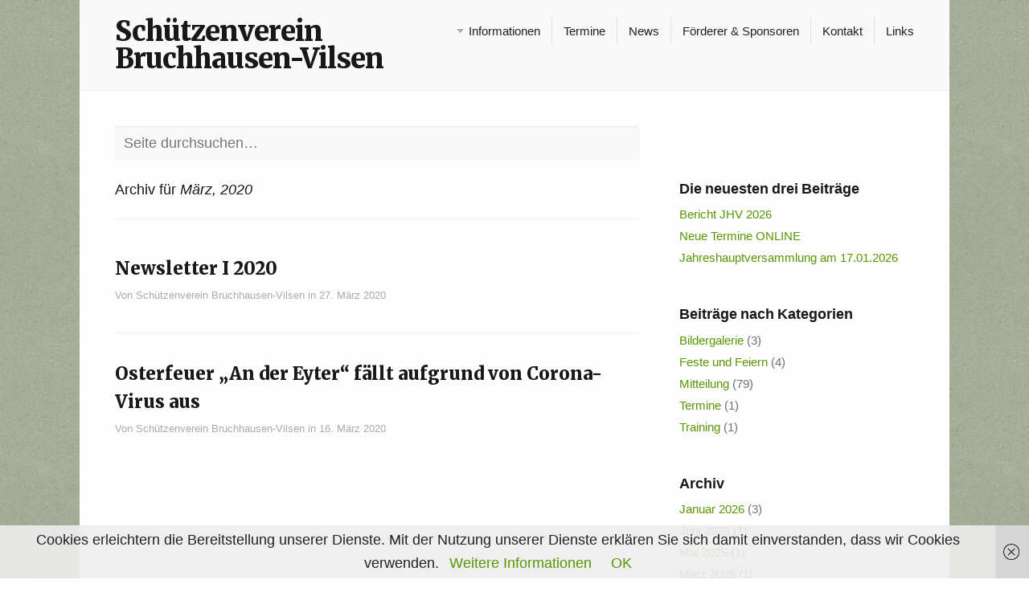

--- FILE ---
content_type: text/html; charset=UTF-8
request_url: https://schuetzenverein-bruvi.de/2020/03/
body_size: 10606
content:
<!DOCTYPE html>
<!--[if IE 7]>    <html class="no-js IE7 IE" lang="de"> <![endif]-->
<!--[if IE 8]>    <html class="no-js IE8 IE" lang="de"> <![endif]-->
<!--[if IE 9]>    <html class="no-js IE9 IE" lang="de"> <![endif]-->
<!--[if gt IE 9]><!--> <html class="no-js" lang="de"> <!--<![endif]-->
<head>
	<title>2020  März | Schützenverein Bruchhausen-Vilsen</title>
	
	<meta charset="UTF-8" />
	<meta name="viewport" content="width=device-width, initial-scale=1.0" />

	<link rel="pingback" href="https://schuetzenverein-bruvi.de/xmlrpc.php" />

	
<!-- MapPress Easy Google Maps Version:2.95.9 (https://www.mappresspro.com) -->
<meta name='robots' content='max-image-preview:large' />
<link rel='dns-prefetch' href='//fonts.googleapis.com' />
<link rel="alternate" type="application/rss+xml" title="Schützenverein Bruchhausen-Vilsen &raquo; Feed" href="https://schuetzenverein-bruvi.de/feed/" />
<link rel="alternate" type="application/rss+xml" title="Schützenverein Bruchhausen-Vilsen &raquo; Kommentar-Feed" href="https://schuetzenverein-bruvi.de/comments/feed/" />
<style id='wp-img-auto-sizes-contain-inline-css' type='text/css'>
img:is([sizes=auto i],[sizes^="auto," i]){contain-intrinsic-size:3000px 1500px}
/*# sourceURL=wp-img-auto-sizes-contain-inline-css */
</style>
<style id='wp-emoji-styles-inline-css' type='text/css'>

	img.wp-smiley, img.emoji {
		display: inline !important;
		border: none !important;
		box-shadow: none !important;
		height: 1em !important;
		width: 1em !important;
		margin: 0 0.07em !important;
		vertical-align: -0.1em !important;
		background: none !important;
		padding: 0 !important;
	}
/*# sourceURL=wp-emoji-styles-inline-css */
</style>
<link rel='stylesheet' id='wp-block-library-css' href='https://schuetzenverein-bruvi.de/wp-includes/css/dist/block-library/style.min.css?ver=6.9' type='text/css' media='all' />
<style id='global-styles-inline-css' type='text/css'>
:root{--wp--preset--aspect-ratio--square: 1;--wp--preset--aspect-ratio--4-3: 4/3;--wp--preset--aspect-ratio--3-4: 3/4;--wp--preset--aspect-ratio--3-2: 3/2;--wp--preset--aspect-ratio--2-3: 2/3;--wp--preset--aspect-ratio--16-9: 16/9;--wp--preset--aspect-ratio--9-16: 9/16;--wp--preset--color--black: #000000;--wp--preset--color--cyan-bluish-gray: #abb8c3;--wp--preset--color--white: #ffffff;--wp--preset--color--pale-pink: #f78da7;--wp--preset--color--vivid-red: #cf2e2e;--wp--preset--color--luminous-vivid-orange: #ff6900;--wp--preset--color--luminous-vivid-amber: #fcb900;--wp--preset--color--light-green-cyan: #7bdcb5;--wp--preset--color--vivid-green-cyan: #00d084;--wp--preset--color--pale-cyan-blue: #8ed1fc;--wp--preset--color--vivid-cyan-blue: #0693e3;--wp--preset--color--vivid-purple: #9b51e0;--wp--preset--gradient--vivid-cyan-blue-to-vivid-purple: linear-gradient(135deg,rgb(6,147,227) 0%,rgb(155,81,224) 100%);--wp--preset--gradient--light-green-cyan-to-vivid-green-cyan: linear-gradient(135deg,rgb(122,220,180) 0%,rgb(0,208,130) 100%);--wp--preset--gradient--luminous-vivid-amber-to-luminous-vivid-orange: linear-gradient(135deg,rgb(252,185,0) 0%,rgb(255,105,0) 100%);--wp--preset--gradient--luminous-vivid-orange-to-vivid-red: linear-gradient(135deg,rgb(255,105,0) 0%,rgb(207,46,46) 100%);--wp--preset--gradient--very-light-gray-to-cyan-bluish-gray: linear-gradient(135deg,rgb(238,238,238) 0%,rgb(169,184,195) 100%);--wp--preset--gradient--cool-to-warm-spectrum: linear-gradient(135deg,rgb(74,234,220) 0%,rgb(151,120,209) 20%,rgb(207,42,186) 40%,rgb(238,44,130) 60%,rgb(251,105,98) 80%,rgb(254,248,76) 100%);--wp--preset--gradient--blush-light-purple: linear-gradient(135deg,rgb(255,206,236) 0%,rgb(152,150,240) 100%);--wp--preset--gradient--blush-bordeaux: linear-gradient(135deg,rgb(254,205,165) 0%,rgb(254,45,45) 50%,rgb(107,0,62) 100%);--wp--preset--gradient--luminous-dusk: linear-gradient(135deg,rgb(255,203,112) 0%,rgb(199,81,192) 50%,rgb(65,88,208) 100%);--wp--preset--gradient--pale-ocean: linear-gradient(135deg,rgb(255,245,203) 0%,rgb(182,227,212) 50%,rgb(51,167,181) 100%);--wp--preset--gradient--electric-grass: linear-gradient(135deg,rgb(202,248,128) 0%,rgb(113,206,126) 100%);--wp--preset--gradient--midnight: linear-gradient(135deg,rgb(2,3,129) 0%,rgb(40,116,252) 100%);--wp--preset--font-size--small: 13px;--wp--preset--font-size--medium: 20px;--wp--preset--font-size--large: 36px;--wp--preset--font-size--x-large: 42px;--wp--preset--spacing--20: 0.44rem;--wp--preset--spacing--30: 0.67rem;--wp--preset--spacing--40: 1rem;--wp--preset--spacing--50: 1.5rem;--wp--preset--spacing--60: 2.25rem;--wp--preset--spacing--70: 3.38rem;--wp--preset--spacing--80: 5.06rem;--wp--preset--shadow--natural: 6px 6px 9px rgba(0, 0, 0, 0.2);--wp--preset--shadow--deep: 12px 12px 50px rgba(0, 0, 0, 0.4);--wp--preset--shadow--sharp: 6px 6px 0px rgba(0, 0, 0, 0.2);--wp--preset--shadow--outlined: 6px 6px 0px -3px rgb(255, 255, 255), 6px 6px rgb(0, 0, 0);--wp--preset--shadow--crisp: 6px 6px 0px rgb(0, 0, 0);}:where(.is-layout-flex){gap: 0.5em;}:where(.is-layout-grid){gap: 0.5em;}body .is-layout-flex{display: flex;}.is-layout-flex{flex-wrap: wrap;align-items: center;}.is-layout-flex > :is(*, div){margin: 0;}body .is-layout-grid{display: grid;}.is-layout-grid > :is(*, div){margin: 0;}:where(.wp-block-columns.is-layout-flex){gap: 2em;}:where(.wp-block-columns.is-layout-grid){gap: 2em;}:where(.wp-block-post-template.is-layout-flex){gap: 1.25em;}:where(.wp-block-post-template.is-layout-grid){gap: 1.25em;}.has-black-color{color: var(--wp--preset--color--black) !important;}.has-cyan-bluish-gray-color{color: var(--wp--preset--color--cyan-bluish-gray) !important;}.has-white-color{color: var(--wp--preset--color--white) !important;}.has-pale-pink-color{color: var(--wp--preset--color--pale-pink) !important;}.has-vivid-red-color{color: var(--wp--preset--color--vivid-red) !important;}.has-luminous-vivid-orange-color{color: var(--wp--preset--color--luminous-vivid-orange) !important;}.has-luminous-vivid-amber-color{color: var(--wp--preset--color--luminous-vivid-amber) !important;}.has-light-green-cyan-color{color: var(--wp--preset--color--light-green-cyan) !important;}.has-vivid-green-cyan-color{color: var(--wp--preset--color--vivid-green-cyan) !important;}.has-pale-cyan-blue-color{color: var(--wp--preset--color--pale-cyan-blue) !important;}.has-vivid-cyan-blue-color{color: var(--wp--preset--color--vivid-cyan-blue) !important;}.has-vivid-purple-color{color: var(--wp--preset--color--vivid-purple) !important;}.has-black-background-color{background-color: var(--wp--preset--color--black) !important;}.has-cyan-bluish-gray-background-color{background-color: var(--wp--preset--color--cyan-bluish-gray) !important;}.has-white-background-color{background-color: var(--wp--preset--color--white) !important;}.has-pale-pink-background-color{background-color: var(--wp--preset--color--pale-pink) !important;}.has-vivid-red-background-color{background-color: var(--wp--preset--color--vivid-red) !important;}.has-luminous-vivid-orange-background-color{background-color: var(--wp--preset--color--luminous-vivid-orange) !important;}.has-luminous-vivid-amber-background-color{background-color: var(--wp--preset--color--luminous-vivid-amber) !important;}.has-light-green-cyan-background-color{background-color: var(--wp--preset--color--light-green-cyan) !important;}.has-vivid-green-cyan-background-color{background-color: var(--wp--preset--color--vivid-green-cyan) !important;}.has-pale-cyan-blue-background-color{background-color: var(--wp--preset--color--pale-cyan-blue) !important;}.has-vivid-cyan-blue-background-color{background-color: var(--wp--preset--color--vivid-cyan-blue) !important;}.has-vivid-purple-background-color{background-color: var(--wp--preset--color--vivid-purple) !important;}.has-black-border-color{border-color: var(--wp--preset--color--black) !important;}.has-cyan-bluish-gray-border-color{border-color: var(--wp--preset--color--cyan-bluish-gray) !important;}.has-white-border-color{border-color: var(--wp--preset--color--white) !important;}.has-pale-pink-border-color{border-color: var(--wp--preset--color--pale-pink) !important;}.has-vivid-red-border-color{border-color: var(--wp--preset--color--vivid-red) !important;}.has-luminous-vivid-orange-border-color{border-color: var(--wp--preset--color--luminous-vivid-orange) !important;}.has-luminous-vivid-amber-border-color{border-color: var(--wp--preset--color--luminous-vivid-amber) !important;}.has-light-green-cyan-border-color{border-color: var(--wp--preset--color--light-green-cyan) !important;}.has-vivid-green-cyan-border-color{border-color: var(--wp--preset--color--vivid-green-cyan) !important;}.has-pale-cyan-blue-border-color{border-color: var(--wp--preset--color--pale-cyan-blue) !important;}.has-vivid-cyan-blue-border-color{border-color: var(--wp--preset--color--vivid-cyan-blue) !important;}.has-vivid-purple-border-color{border-color: var(--wp--preset--color--vivid-purple) !important;}.has-vivid-cyan-blue-to-vivid-purple-gradient-background{background: var(--wp--preset--gradient--vivid-cyan-blue-to-vivid-purple) !important;}.has-light-green-cyan-to-vivid-green-cyan-gradient-background{background: var(--wp--preset--gradient--light-green-cyan-to-vivid-green-cyan) !important;}.has-luminous-vivid-amber-to-luminous-vivid-orange-gradient-background{background: var(--wp--preset--gradient--luminous-vivid-amber-to-luminous-vivid-orange) !important;}.has-luminous-vivid-orange-to-vivid-red-gradient-background{background: var(--wp--preset--gradient--luminous-vivid-orange-to-vivid-red) !important;}.has-very-light-gray-to-cyan-bluish-gray-gradient-background{background: var(--wp--preset--gradient--very-light-gray-to-cyan-bluish-gray) !important;}.has-cool-to-warm-spectrum-gradient-background{background: var(--wp--preset--gradient--cool-to-warm-spectrum) !important;}.has-blush-light-purple-gradient-background{background: var(--wp--preset--gradient--blush-light-purple) !important;}.has-blush-bordeaux-gradient-background{background: var(--wp--preset--gradient--blush-bordeaux) !important;}.has-luminous-dusk-gradient-background{background: var(--wp--preset--gradient--luminous-dusk) !important;}.has-pale-ocean-gradient-background{background: var(--wp--preset--gradient--pale-ocean) !important;}.has-electric-grass-gradient-background{background: var(--wp--preset--gradient--electric-grass) !important;}.has-midnight-gradient-background{background: var(--wp--preset--gradient--midnight) !important;}.has-small-font-size{font-size: var(--wp--preset--font-size--small) !important;}.has-medium-font-size{font-size: var(--wp--preset--font-size--medium) !important;}.has-large-font-size{font-size: var(--wp--preset--font-size--large) !important;}.has-x-large-font-size{font-size: var(--wp--preset--font-size--x-large) !important;}
/*# sourceURL=global-styles-inline-css */
</style>

<style id='classic-theme-styles-inline-css' type='text/css'>
/*! This file is auto-generated */
.wp-block-button__link{color:#fff;background-color:#32373c;border-radius:9999px;box-shadow:none;text-decoration:none;padding:calc(.667em + 2px) calc(1.333em + 2px);font-size:1.125em}.wp-block-file__button{background:#32373c;color:#fff;text-decoration:none}
/*# sourceURL=/wp-includes/css/classic-themes.min.css */
</style>
<link rel='stylesheet' id='contact-form-7-css' href='https://schuetzenverein-bruvi.de/wp-content/plugins/contact-form-7/includes/css/styles.css?ver=6.1.4' type='text/css' media='all' />
<link rel='stylesheet' id='gallery-manager-css' href='https://schuetzenverein-bruvi.de/wp-content/plugins/fancy-gallery/assets/css/gallery-manager.css?ver=6.9' type='text/css' media='all' />
<link rel='stylesheet' id='mappress-leaflet-css' href='https://schuetzenverein-bruvi.de/wp-content/plugins/mappress-google-maps-for-wordpress/lib/leaflet/leaflet.css?ver=1.7.1' type='text/css' media='all' />
<link rel='stylesheet' id='mappress-css' href='https://schuetzenverein-bruvi.de/wp-content/plugins/mappress-google-maps-for-wordpress/css/mappress.css?ver=2.95.9' type='text/css' media='all' />
<link rel='stylesheet' id='snap-fonts-css' href='https://fonts.googleapis.com/css?family=Merriweather%3A400%2C900&#038;ver=1.0.10' type='text/css' media='all' />
<link rel='stylesheet' id='snap-style-css' href='https://schuetzenverein-bruvi.de/wp-content/themes/snap_child/style.css?ver=1.0.10' type='text/css' media='all' />
<link rel='stylesheet' id='snap-print-style-css' href='https://schuetzenverein-bruvi.de/wp-content/themes/snap/includes/stylesheets/print-styles.css?ver=1.0.10' type='text/css' media='print' />
<script type="text/javascript" src="https://schuetzenverein-bruvi.de/wp-includes/js/jquery/jquery.min.js?ver=3.7.1" id="jquery-core-js"></script>
<script type="text/javascript" src="https://schuetzenverein-bruvi.de/wp-includes/js/jquery/jquery-migrate.min.js?ver=3.4.1" id="jquery-migrate-js"></script>
<script type="text/javascript" src="https://schuetzenverein-bruvi.de/wp-content/plugins/wp-retina-2x/app/picturefill.min.js?ver=1765895978" id="wr2x-picturefill-js-js"></script>
<link rel="https://api.w.org/" href="https://schuetzenverein-bruvi.de/wp-json/" /><link rel="EditURI" type="application/rsd+xml" title="RSD" href="https://schuetzenverein-bruvi.de/xmlrpc.php?rsd" />
<meta name="generator" content="WordPress 6.9" />

        <script type="text/javascript">
            var jQueryMigrateHelperHasSentDowngrade = false;

			window.onerror = function( msg, url, line, col, error ) {
				// Break out early, do not processing if a downgrade reqeust was already sent.
				if ( jQueryMigrateHelperHasSentDowngrade ) {
					return true;
                }

				var xhr = new XMLHttpRequest();
				var nonce = 'a42899b5b2';
				var jQueryFunctions = [
					'andSelf',
					'browser',
					'live',
					'boxModel',
					'support.boxModel',
					'size',
					'swap',
					'clean',
					'sub',
                ];
				var match_pattern = /\)\.(.+?) is not a function/;
                var erroredFunction = msg.match( match_pattern );

                // If there was no matching functions, do not try to downgrade.
                if ( null === erroredFunction || typeof erroredFunction !== 'object' || typeof erroredFunction[1] === "undefined" || -1 === jQueryFunctions.indexOf( erroredFunction[1] ) ) {
                    return true;
                }

                // Set that we've now attempted a downgrade request.
                jQueryMigrateHelperHasSentDowngrade = true;

				xhr.open( 'POST', 'https://schuetzenverein-bruvi.de/wp-admin/admin-ajax.php' );
				xhr.setRequestHeader( 'Content-Type', 'application/x-www-form-urlencoded' );
				xhr.onload = function () {
					var response,
                        reload = false;

					if ( 200 === xhr.status ) {
                        try {
                        	response = JSON.parse( xhr.response );

                        	reload = response.data.reload;
                        } catch ( e ) {
                        	reload = false;
                        }
                    }

					// Automatically reload the page if a deprecation caused an automatic downgrade, ensure visitors get the best possible experience.
					if ( reload ) {
						location.reload();
                    }
				};

				xhr.send( encodeURI( 'action=jquery-migrate-downgrade-version&_wpnonce=' + nonce ) );

				// Suppress error alerts in older browsers
				return true;
			}
        </script>

		<link rel="apple-touch-icon" sizes="57x57" href="/wp-content/uploads/fbrfg/apple-touch-icon-57x57.png">
<link rel="apple-touch-icon" sizes="114x114" href="/wp-content/uploads/fbrfg/apple-touch-icon-114x114.png">
<link rel="apple-touch-icon" sizes="72x72" href="/wp-content/uploads/fbrfg/apple-touch-icon-72x72.png">
<link rel="apple-touch-icon" sizes="144x144" href="/wp-content/uploads/fbrfg/apple-touch-icon-144x144.png">
<link rel="apple-touch-icon" sizes="60x60" href="/wp-content/uploads/fbrfg/apple-touch-icon-60x60.png">
<link rel="apple-touch-icon" sizes="120x120" href="/wp-content/uploads/fbrfg/apple-touch-icon-120x120.png">
<link rel="apple-touch-icon" sizes="76x76" href="/wp-content/uploads/fbrfg/apple-touch-icon-76x76.png">
<link rel="apple-touch-icon" sizes="152x152" href="/wp-content/uploads/fbrfg/apple-touch-icon-152x152.png">
<link rel="apple-touch-icon" sizes="180x180" href="/wp-content/uploads/fbrfg/apple-touch-icon-180x180.png">
<link rel="shortcut icon" href="/wp-content/uploads/fbrfg/favicon.ico">
<link rel="icon" type="image/png" href="/wp-content/uploads/fbrfg/favicon-192x192.png" sizes="192x192">
<link rel="icon" type="image/png" href="/wp-content/uploads/fbrfg/favicon-160x160.png" sizes="160x160">
<link rel="icon" type="image/png" href="/wp-content/uploads/fbrfg/favicon-96x96.png" sizes="96x96">
<link rel="icon" type="image/png" href="/wp-content/uploads/fbrfg/favicon-16x16.png" sizes="16x16">
<link rel="icon" type="image/png" href="/wp-content/uploads/fbrfg/favicon-32x32.png" sizes="32x32">
<meta name="msapplication-TileColor" content="#00a300">
<meta name="msapplication-TileImage" content="/wp-content/uploads/fbrfg/mstile-144x144.png">
<meta name="msapplication-config" content="/wp-content/uploads/fbrfg/browserconfig.xml"><style type="text/css" id="custom-background-css">
body.custom-background { background-image: url("https://schuetzenverein-bruvi.de//wp-content/uploads/2015/01/green_cup.png"); background-position: left top; background-size: auto; background-repeat: repeat; background-attachment: fixed; }
</style>
			<style type="text/css" media="all">
			a,
			.drop-cap {
				color: #579600;
			}

							a:hover {
					color: #6fbf00				}
			
			#comments .bypostauthor .comment-name,
			.sticky-post-message {
				background-color: #579600;
			}

			textarea:focus,
			select:focus,
			input:focus {
				outline-color: #579600;
			}
		</style>
					<style type="text/css" media="all">
			.grid-read-more:hover:before,
			.portfolio-button:hover,
			button,
			input[type="reset"],
			input[type="submit"],
			input[type="button"],
			#infinite-handle span {
				background-color: #579600;
			}

							button,
				input[type="reset"],
				input[type="submit"],
				input[type="button"],
				#infinite-handle span,
				.portfolio-button:hover {
					border-top: 1px solid #6fbf00;
					border-bottom: 2px solid #559100;
				}
			
							button:hover,
				input[type="reset"]:hover,
				input[type="submit"]:hover,
				input[type="button"]:hover,
				#infinite-handle:hover span {
					background-color: #6fbf00;
					border-top: 1px solid #8df200;
					border-bottom: 2px solid #72c400;
				}
			
			#mobile-toggle span:before {
				color: #579600;
			}
		</style>
	</head>
<body class="archive date custom-background wp-theme-snap wp-child-theme-snap_child">
<div id="mobile-toggle">
	<span>Menü einblenden</span>
</div>
<div id="main-header" role="banner">
	<div class="frame header-wrapper">
		<nav id="nav">
			<div id="snap-nav" class="menu-hauptmenue-container"><ul id="menu-hauptmenue" class="nav"><li id="menu-item-628" class="menu-item menu-item-type-custom menu-item-object-custom menu-item-has-children snap-menu-parent-item menu-item-628"><a href="#">Informationen</a>
<ul class="sub-menu">
	<li id="menu-item-446" class="menu-item menu-item-type-post_type menu-item-object-page menu-item-446"><a href="https://schuetzenverein-bruvi.de/sportarten/">Sportarten</a></li>
	<li id="menu-item-783" class="menu-item menu-item-type-post_type menu-item-object-page menu-item-783"><a href="https://schuetzenverein-bruvi.de/anmeldung/">Anmeldung</a></li>
	<li id="menu-item-763" class="menu-item menu-item-type-post_type menu-item-object-page menu-item-763"><a href="https://schuetzenverein-bruvi.de/10-jahre-%e2%80%8bschuetzenverein/">10 Jahre ​Schützen­verein</a></li>
	<li id="menu-item-599" class="menu-item menu-item-type-post_type menu-item-object-page menu-item-599"><a href="https://schuetzenverein-bruvi.de/koenigshaeuser/">Königshäuser</a></li>
	<li id="menu-item-28" class="menu-item menu-item-type-post_type menu-item-object-page menu-item-privacy-policy menu-item-28"><a rel="privacy-policy" href="https://schuetzenverein-bruvi.de/impressum/">Impressum</a></li>
</ul>
</li>
<li id="menu-item-25" class="menu-item menu-item-type-post_type menu-item-object-page menu-item-25"><a href="https://schuetzenverein-bruvi.de/termine/">Termine</a></li>
<li id="menu-item-24" class="menu-item menu-item-type-post_type menu-item-object-page current_page_parent menu-item-24"><a href="https://schuetzenverein-bruvi.de/news/">News</a></li>
<li id="menu-item-1566" class="menu-item menu-item-type-post_type menu-item-object-page menu-item-1566"><a href="https://schuetzenverein-bruvi.de/foerderer-sponsoren/">Förderer &#038; Sponsoren</a></li>
<li id="menu-item-23" class="menu-item menu-item-type-post_type menu-item-object-page menu-item-23"><a href="https://schuetzenverein-bruvi.de/kontakt/">Kontakt</a></li>
<li id="menu-item-449" class="menu-item menu-item-type-post_type menu-item-object-page menu-item-449"><a href="https://schuetzenverein-bruvi.de/links/">Links</a></li>
</ul></div>		</nav>
		<div class="logo-wrapper">
							<h1 class="snap-site-title">
					<a title="Home" href="https://schuetzenverein-bruvi.de/">
						Schützenverein Bruchhausen-Vilsen					</a>
				</h1>
								</div>
	</div>
</div>
<div class="theme-container frame"><div class="frame">
	<form method="get" role="search" action="https://schuetzenverein-bruvi.de/" title="Schreiben und drücken sie Enter um die Suche zu starten">
	<input type="text" id="s" name="s" size="25" placeholder="Seite durchsuchen…" />
</form>	<div class="with-sidebar">
		
			<section class="sub-desc">
									<h4 class="sub-title">Archiv für <em>März, 2020</em></h4>
												</section>

			
				<div class="post">
					<a href="https://schuetzenverein-bruvi.de/2020/03/newsletter-i-2020/" title="Kompletten Artikel lesen" rel="bookmark">
						<h4>Newsletter I 2020</h4>
					</a>
					<span class="post-detail">
						Von <a href="https://schuetzenverein-bruvi.de/author/hilke-borcherding/" title="Beiträge von Schützenverein Bruchhausen-Vilsen" rel="author">Schützenverein Bruchhausen-Vilsen</a> in							<a href="https://schuetzenverein-bruvi.de/2020/03/newsletter-i-2020/" rel="bookmark">
<time class="post-detail" datetime="2020-03-27">27. März 2020</time>
	</a>
					</span>
				</div>

			
				<div class="post">
					<a href="https://schuetzenverein-bruvi.de/2020/03/osterfeuer-an-der-eyter-faellt-aus/" title="Kompletten Artikel lesen" rel="bookmark">
						<h4>Osterfeuer &#8222;An der Eyter&#8220; fällt aufgrund von Corona-Virus aus</h4>
					</a>
					<span class="post-detail">
						Von <a href="https://schuetzenverein-bruvi.de/author/hilke-borcherding/" title="Beiträge von Schützenverein Bruchhausen-Vilsen" rel="author">Schützenverein Bruchhausen-Vilsen</a> in							<a href="https://schuetzenverein-bruvi.de/2020/03/osterfeuer-an-der-eyter-faellt-aus/" rel="bookmark">
<time class="post-detail" datetime="2020-03-16">16. März 2020</time>
	</a>
					</span>
				</div>

			
						
			
			</div>
	<aside role="complementary" id="sidebar">
			
		<div id="recent-posts-2" class="widget widget_recent_entries">
		<h3 class="widgettitle">Die neuesten drei Beiträge</h3>
		<ul>
											<li>
					<a href="https://schuetzenverein-bruvi.de/2026/01/bericht-jhv-2026/">Bericht JHV 2026</a>
									</li>
											<li>
					<a href="https://schuetzenverein-bruvi.de/2026/01/neue-termine-online/">Neue Termine ONLINE</a>
									</li>
											<li>
					<a href="https://schuetzenverein-bruvi.de/2026/01/jahreshauptversammlung-am-17-01-2026/">Jahreshauptversammlung am 17.01.2026</a>
									</li>
					</ul>

		</div><div id="categories-3" class="widget widget_categories"><h3 class="widgettitle">Beiträge nach Kategorien</h3>
			<ul>
					<li class="cat-item cat-item-8"><a href="https://schuetzenverein-bruvi.de/category/bildergalerie/">Bildergalerie</a> (3)
</li>
	<li class="cat-item cat-item-6"><a href="https://schuetzenverein-bruvi.de/category/festeundfeiern/">Feste und Feiern</a> (4)
</li>
	<li class="cat-item cat-item-1"><a href="https://schuetzenverein-bruvi.de/category/mitteilung/">Mitteilung</a> (79)
</li>
	<li class="cat-item cat-item-7"><a href="https://schuetzenverein-bruvi.de/category/termine/">Termine</a> (1)
</li>
	<li class="cat-item cat-item-4"><a href="https://schuetzenverein-bruvi.de/category/training/">Training</a> (1)
</li>
			</ul>

			</div><div id="archives-3" class="widget widget_archive"><h3 class="widgettitle">Archiv</h3>
			<ul>
					<li><a href='https://schuetzenverein-bruvi.de/2026/01/'>Januar 2026</a>&nbsp;(3)</li>
	<li><a href='https://schuetzenverein-bruvi.de/2025/06/'>Juni 2025</a>&nbsp;(1)</li>
	<li><a href='https://schuetzenverein-bruvi.de/2025/05/'>Mai 2025</a>&nbsp;(1)</li>
	<li><a href='https://schuetzenverein-bruvi.de/2025/03/'>März 2025</a>&nbsp;(1)</li>
	<li><a href='https://schuetzenverein-bruvi.de/2025/02/'>Februar 2025</a>&nbsp;(2)</li>
	<li><a href='https://schuetzenverein-bruvi.de/2025/01/'>Januar 2025</a>&nbsp;(2)</li>
	<li><a href='https://schuetzenverein-bruvi.de/2024/08/'>August 2024</a>&nbsp;(1)</li>
	<li><a href='https://schuetzenverein-bruvi.de/2024/04/'>April 2024</a>&nbsp;(1)</li>
	<li><a href='https://schuetzenverein-bruvi.de/2024/03/'>März 2024</a>&nbsp;(1)</li>
	<li><a href='https://schuetzenverein-bruvi.de/2024/02/'>Februar 2024</a>&nbsp;(1)</li>
	<li><a href='https://schuetzenverein-bruvi.de/2023/09/'>September 2023</a>&nbsp;(1)</li>
	<li><a href='https://schuetzenverein-bruvi.de/2023/07/'>Juli 2023</a>&nbsp;(1)</li>
	<li><a href='https://schuetzenverein-bruvi.de/2023/06/'>Juni 2023</a>&nbsp;(1)</li>
	<li><a href='https://schuetzenverein-bruvi.de/2023/05/'>Mai 2023</a>&nbsp;(2)</li>
	<li><a href='https://schuetzenverein-bruvi.de/2023/04/'>April 2023</a>&nbsp;(2)</li>
	<li><a href='https://schuetzenverein-bruvi.de/2023/03/'>März 2023</a>&nbsp;(1)</li>
	<li><a href='https://schuetzenverein-bruvi.de/2023/02/'>Februar 2023</a>&nbsp;(2)</li>
	<li><a href='https://schuetzenverein-bruvi.de/2023/01/'>Januar 2023</a>&nbsp;(1)</li>
	<li><a href='https://schuetzenverein-bruvi.de/2022/12/'>Dezember 2022</a>&nbsp;(1)</li>
	<li><a href='https://schuetzenverein-bruvi.de/2022/10/'>Oktober 2022</a>&nbsp;(1)</li>
	<li><a href='https://schuetzenverein-bruvi.de/2022/07/'>Juli 2022</a>&nbsp;(1)</li>
	<li><a href='https://schuetzenverein-bruvi.de/2022/06/'>Juni 2022</a>&nbsp;(2)</li>
	<li><a href='https://schuetzenverein-bruvi.de/2022/05/'>Mai 2022</a>&nbsp;(1)</li>
	<li><a href='https://schuetzenverein-bruvi.de/2022/04/'>April 2022</a>&nbsp;(1)</li>
	<li><a href='https://schuetzenverein-bruvi.de/2022/03/'>März 2022</a>&nbsp;(3)</li>
	<li><a href='https://schuetzenverein-bruvi.de/2022/01/'>Januar 2022</a>&nbsp;(1)</li>
	<li><a href='https://schuetzenverein-bruvi.de/2021/12/'>Dezember 2021</a>&nbsp;(1)</li>
	<li><a href='https://schuetzenverein-bruvi.de/2021/10/'>Oktober 2021</a>&nbsp;(1)</li>
	<li><a href='https://schuetzenverein-bruvi.de/2021/08/'>August 2021</a>&nbsp;(1)</li>
	<li><a href='https://schuetzenverein-bruvi.de/2021/07/'>Juli 2021</a>&nbsp;(1)</li>
	<li><a href='https://schuetzenverein-bruvi.de/2021/04/'>April 2021</a>&nbsp;(1)</li>
	<li><a href='https://schuetzenverein-bruvi.de/2020/12/'>Dezember 2020</a>&nbsp;(1)</li>
	<li><a href='https://schuetzenverein-bruvi.de/2020/11/'>November 2020</a>&nbsp;(1)</li>
	<li><a href='https://schuetzenverein-bruvi.de/2020/10/'>Oktober 2020</a>&nbsp;(1)</li>
	<li><a href='https://schuetzenverein-bruvi.de/2020/09/'>September 2020</a>&nbsp;(1)</li>
	<li><a href='https://schuetzenverein-bruvi.de/2020/07/'>Juli 2020</a>&nbsp;(1)</li>
	<li><a href='https://schuetzenverein-bruvi.de/2020/04/'>April 2020</a>&nbsp;(1)</li>
	<li><a href='https://schuetzenverein-bruvi.de/2020/03/' aria-current="page">März 2020</a>&nbsp;(2)</li>
	<li><a href='https://schuetzenverein-bruvi.de/2020/01/'>Januar 2020</a>&nbsp;(1)</li>
	<li><a href='https://schuetzenverein-bruvi.de/2019/12/'>Dezember 2019</a>&nbsp;(2)</li>
	<li><a href='https://schuetzenverein-bruvi.de/2019/10/'>Oktober 2019</a>&nbsp;(1)</li>
	<li><a href='https://schuetzenverein-bruvi.de/2019/07/'>Juli 2019</a>&nbsp;(1)</li>
	<li><a href='https://schuetzenverein-bruvi.de/2019/06/'>Juni 2019</a>&nbsp;(1)</li>
	<li><a href='https://schuetzenverein-bruvi.de/2019/05/'>Mai 2019</a>&nbsp;(1)</li>
	<li><a href='https://schuetzenverein-bruvi.de/2019/04/'>April 2019</a>&nbsp;(2)</li>
	<li><a href='https://schuetzenverein-bruvi.de/2019/02/'>Februar 2019</a>&nbsp;(1)</li>
	<li><a href='https://schuetzenverein-bruvi.de/2019/01/'>Januar 2019</a>&nbsp;(1)</li>
	<li><a href='https://schuetzenverein-bruvi.de/2018/12/'>Dezember 2018</a>&nbsp;(1)</li>
	<li><a href='https://schuetzenverein-bruvi.de/2018/11/'>November 2018</a>&nbsp;(2)</li>
	<li><a href='https://schuetzenverein-bruvi.de/2018/09/'>September 2018</a>&nbsp;(1)</li>
	<li><a href='https://schuetzenverein-bruvi.de/2018/07/'>Juli 2018</a>&nbsp;(1)</li>
	<li><a href='https://schuetzenverein-bruvi.de/2018/06/'>Juni 2018</a>&nbsp;(1)</li>
	<li><a href='https://schuetzenverein-bruvi.de/2018/05/'>Mai 2018</a>&nbsp;(1)</li>
	<li><a href='https://schuetzenverein-bruvi.de/2018/04/'>April 2018</a>&nbsp;(1)</li>
	<li><a href='https://schuetzenverein-bruvi.de/2018/03/'>März 2018</a>&nbsp;(1)</li>
	<li><a href='https://schuetzenverein-bruvi.de/2018/01/'>Januar 2018</a>&nbsp;(1)</li>
	<li><a href='https://schuetzenverein-bruvi.de/2017/11/'>November 2017</a>&nbsp;(1)</li>
	<li><a href='https://schuetzenverein-bruvi.de/2017/07/'>Juli 2017</a>&nbsp;(1)</li>
	<li><a href='https://schuetzenverein-bruvi.de/2017/06/'>Juni 2017</a>&nbsp;(1)</li>
	<li><a href='https://schuetzenverein-bruvi.de/2017/04/'>April 2017</a>&nbsp;(1)</li>
	<li><a href='https://schuetzenverein-bruvi.de/2017/01/'>Januar 2017</a>&nbsp;(1)</li>
	<li><a href='https://schuetzenverein-bruvi.de/2016/08/'>August 2016</a>&nbsp;(1)</li>
	<li><a href='https://schuetzenverein-bruvi.de/2016/05/'>Mai 2016</a>&nbsp;(1)</li>
	<li><a href='https://schuetzenverein-bruvi.de/2016/03/'>März 2016</a>&nbsp;(1)</li>
	<li><a href='https://schuetzenverein-bruvi.de/2016/01/'>Januar 2016</a>&nbsp;(1)</li>
	<li><a href='https://schuetzenverein-bruvi.de/2015/05/'>Mai 2015</a>&nbsp;(1)</li>
	<li><a href='https://schuetzenverein-bruvi.de/2015/03/'>März 2015</a>&nbsp;(1)</li>
	<li><a href='https://schuetzenverein-bruvi.de/2015/02/'>Februar 2015</a>&nbsp;(1)</li>
	<li><a href='https://schuetzenverein-bruvi.de/2014/02/'>Februar 2014</a>&nbsp;(1)</li>
			</ul>

			</div>	</aside></div><footer role="contentinfo" id="footer" class="post-detail">
	<div class="footer-text-wrapper">
							<p id="credit-line">
				<a href="https://schuetzenverein-bruvi.de//kontakt/">Kontakt</a>   |   <a href="https://schuetzenverein-bruvi.de//impressum/">Impressum</a>   |   Stand: 01.04.2015			</p>
		
		<p id="theme-byline">
			<a title="Theme Informationen" href="http://thethemefoundry.com/wordpress/snap/">Snap theme</a> <span>von</span> <a title="Die Theme Foundry Homepage" href="http://thethemefoundry.com/">The Theme Foundry</a>
		</p>
	</div>

				<ul id="social" class="icons">
																			</ul>
	</footer>
</div>
<script type="speculationrules">
{"prefetch":[{"source":"document","where":{"and":[{"href_matches":"/*"},{"not":{"href_matches":["/wp-*.php","/wp-admin/*","/wp-content/uploads/*","/wp-content/*","/wp-content/plugins/*","/wp-content/themes/snap_child/*","/wp-content/themes/snap/*","/*\\?(.+)"]}},{"not":{"selector_matches":"a[rel~=\"nofollow\"]"}},{"not":{"selector_matches":".no-prefetch, .no-prefetch a"}}]},"eagerness":"conservative"}]}
</script>
            <div class="gallery-lightbox-container blueimp-gallery blueimp-gallery-controls">
                <div class="slides"></div>

                                    <div class="title-description">
                        <div class="title"></div>
                        <a class="gallery"></a>
                        <div class="description"></div>
                    </div>
                
                <a class="prev" title="Vorheriges Bild"></a>
                <a class="next" title="Nächstes Bild"></a>

                                    <a class="close" title="Schließen"></a>
                
                                    <ol class="indicator"></ol>
                
                                    <a class="play-pause"></a>
                
                            </div>
        <script type="text/javascript" src="https://schuetzenverein-bruvi.de/wp-includes/js/dist/hooks.min.js?ver=dd5603f07f9220ed27f1" id="wp-hooks-js"></script>
<script type="text/javascript" src="https://schuetzenverein-bruvi.de/wp-includes/js/dist/i18n.min.js?ver=c26c3dc7bed366793375" id="wp-i18n-js"></script>
<script type="text/javascript" id="wp-i18n-js-after">
/* <![CDATA[ */
wp.i18n.setLocaleData( { 'text direction\u0004ltr': [ 'ltr' ] } );
//# sourceURL=wp-i18n-js-after
/* ]]> */
</script>
<script type="text/javascript" src="https://schuetzenverein-bruvi.de/wp-content/plugins/contact-form-7/includes/swv/js/index.js?ver=6.1.4" id="swv-js"></script>
<script type="text/javascript" id="contact-form-7-js-translations">
/* <![CDATA[ */
( function( domain, translations ) {
	var localeData = translations.locale_data[ domain ] || translations.locale_data.messages;
	localeData[""].domain = domain;
	wp.i18n.setLocaleData( localeData, domain );
} )( "contact-form-7", {"translation-revision-date":"2025-10-26 03:28:49+0000","generator":"GlotPress\/4.0.3","domain":"messages","locale_data":{"messages":{"":{"domain":"messages","plural-forms":"nplurals=2; plural=n != 1;","lang":"de"},"This contact form is placed in the wrong place.":["Dieses Kontaktformular wurde an der falschen Stelle platziert."],"Error:":["Fehler:"]}},"comment":{"reference":"includes\/js\/index.js"}} );
//# sourceURL=contact-form-7-js-translations
/* ]]> */
</script>
<script type="text/javascript" id="contact-form-7-js-before">
/* <![CDATA[ */
var wpcf7 = {
    "api": {
        "root": "https:\/\/schuetzenverein-bruvi.de\/wp-json\/",
        "namespace": "contact-form-7\/v1"
    },
    "cached": 1
};
//# sourceURL=contact-form-7-js-before
/* ]]> */
</script>
<script type="text/javascript" src="https://schuetzenverein-bruvi.de/wp-content/plugins/contact-form-7/includes/js/index.js?ver=6.1.4" id="contact-form-7-js"></script>
<script type="text/javascript" id="gallery-manager-js-extra">
/* <![CDATA[ */
var GalleryManager = {"enable_editor":"","enable_block_editor":"","enable_featured_image":"1","enable_custom_fields":"","lightbox":"1","continuous":"","title_description":"1","close_button":"1","indicator_thumbnails":"1","slideshow_button":"1","slideshow_speed":"3000","preload_images":"3","animation_speed":"400","stretch_images":"","script_position":"footer","gallery_taxonomy":[],"enable_previews":"1","enable_previews_for_custom_excerpts":"","preview_thumb_size":"thumbnail","preview_columns":"3","preview_image_number":"3","enable_archive":"1","0":"","1":"","2":"","3":"","ajax_url":"https://schuetzenverein-bruvi.de/wp-admin/admin-ajax.php"};
//# sourceURL=gallery-manager-js-extra
/* ]]> */
</script>
<script type="text/javascript" src="https://schuetzenverein-bruvi.de/wp-content/plugins/fancy-gallery/assets/js/gallery-manager.js?ver=1.6.58" id="gallery-manager-js"></script>
<script type="text/javascript" src="https://schuetzenverein-bruvi.de/wp-content/plugins/wf-cookie-consent/js/cookiechoices.min.js?ver=6.9" id="wf-cookie-consent-cookiechoices-js"></script>
<script type="text/javascript" id="snap-responsive-nav-js-extra">
/* <![CDATA[ */
var snapResponsiveNavOptions = {"animate":"1","transition":"400","label":"Men\u00fc einblenden","insert":"before","customToggle":"mobile-toggle","openPos":"relative","jsClass":"js","closedLabel":"Men\u00fc ausblenden"};
//# sourceURL=snap-responsive-nav-js-extra
/* ]]> */
</script>
<script type="text/javascript" src="https://schuetzenverein-bruvi.de/wp-content/themes/snap/includes/javascripts/responsive-nav/responsive-nav.min.js?ver=1.0.10" id="snap-responsive-nav-js"></script>
<script type="text/javascript" src="https://schuetzenverein-bruvi.de/wp-content/themes/snap/javascripts/theme.js?ver=1.0.10" id="snap-javascript-js"></script>
<script type="text/javascript" id="q2w3_fixed_widget-js-extra">
/* <![CDATA[ */
var q2w3_sidebar_options = [{"sidebar":"snap-sidebar","use_sticky_position":false,"margin_top":10,"margin_bottom":0,"stop_elements_selectors":"","screen_max_width":900,"screen_max_height":0,"widgets":["#recent-posts-2","#categories-3","#archives-3"]}];
//# sourceURL=q2w3_fixed_widget-js-extra
/* ]]> */
</script>
<script type="text/javascript" src="https://schuetzenverein-bruvi.de/wp-content/plugins/q2w3-fixed-widget/js/frontend.min.js?ver=6.2.3" id="q2w3_fixed_widget-js"></script>
<script id="wp-emoji-settings" type="application/json">
{"baseUrl":"https://s.w.org/images/core/emoji/17.0.2/72x72/","ext":".png","svgUrl":"https://s.w.org/images/core/emoji/17.0.2/svg/","svgExt":".svg","source":{"concatemoji":"https://schuetzenverein-bruvi.de/wp-includes/js/wp-emoji-release.min.js?ver=6.9"}}
</script>
<script type="module">
/* <![CDATA[ */
/*! This file is auto-generated */
const a=JSON.parse(document.getElementById("wp-emoji-settings").textContent),o=(window._wpemojiSettings=a,"wpEmojiSettingsSupports"),s=["flag","emoji"];function i(e){try{var t={supportTests:e,timestamp:(new Date).valueOf()};sessionStorage.setItem(o,JSON.stringify(t))}catch(e){}}function c(e,t,n){e.clearRect(0,0,e.canvas.width,e.canvas.height),e.fillText(t,0,0);t=new Uint32Array(e.getImageData(0,0,e.canvas.width,e.canvas.height).data);e.clearRect(0,0,e.canvas.width,e.canvas.height),e.fillText(n,0,0);const a=new Uint32Array(e.getImageData(0,0,e.canvas.width,e.canvas.height).data);return t.every((e,t)=>e===a[t])}function p(e,t){e.clearRect(0,0,e.canvas.width,e.canvas.height),e.fillText(t,0,0);var n=e.getImageData(16,16,1,1);for(let e=0;e<n.data.length;e++)if(0!==n.data[e])return!1;return!0}function u(e,t,n,a){switch(t){case"flag":return n(e,"\ud83c\udff3\ufe0f\u200d\u26a7\ufe0f","\ud83c\udff3\ufe0f\u200b\u26a7\ufe0f")?!1:!n(e,"\ud83c\udde8\ud83c\uddf6","\ud83c\udde8\u200b\ud83c\uddf6")&&!n(e,"\ud83c\udff4\udb40\udc67\udb40\udc62\udb40\udc65\udb40\udc6e\udb40\udc67\udb40\udc7f","\ud83c\udff4\u200b\udb40\udc67\u200b\udb40\udc62\u200b\udb40\udc65\u200b\udb40\udc6e\u200b\udb40\udc67\u200b\udb40\udc7f");case"emoji":return!a(e,"\ud83e\u1fac8")}return!1}function f(e,t,n,a){let r;const o=(r="undefined"!=typeof WorkerGlobalScope&&self instanceof WorkerGlobalScope?new OffscreenCanvas(300,150):document.createElement("canvas")).getContext("2d",{willReadFrequently:!0}),s=(o.textBaseline="top",o.font="600 32px Arial",{});return e.forEach(e=>{s[e]=t(o,e,n,a)}),s}function r(e){var t=document.createElement("script");t.src=e,t.defer=!0,document.head.appendChild(t)}a.supports={everything:!0,everythingExceptFlag:!0},new Promise(t=>{let n=function(){try{var e=JSON.parse(sessionStorage.getItem(o));if("object"==typeof e&&"number"==typeof e.timestamp&&(new Date).valueOf()<e.timestamp+604800&&"object"==typeof e.supportTests)return e.supportTests}catch(e){}return null}();if(!n){if("undefined"!=typeof Worker&&"undefined"!=typeof OffscreenCanvas&&"undefined"!=typeof URL&&URL.createObjectURL&&"undefined"!=typeof Blob)try{var e="postMessage("+f.toString()+"("+[JSON.stringify(s),u.toString(),c.toString(),p.toString()].join(",")+"));",a=new Blob([e],{type:"text/javascript"});const r=new Worker(URL.createObjectURL(a),{name:"wpTestEmojiSupports"});return void(r.onmessage=e=>{i(n=e.data),r.terminate(),t(n)})}catch(e){}i(n=f(s,u,c,p))}t(n)}).then(e=>{for(const n in e)a.supports[n]=e[n],a.supports.everything=a.supports.everything&&a.supports[n],"flag"!==n&&(a.supports.everythingExceptFlag=a.supports.everythingExceptFlag&&a.supports[n]);var t;a.supports.everythingExceptFlag=a.supports.everythingExceptFlag&&!a.supports.flag,a.supports.everything||((t=a.source||{}).concatemoji?r(t.concatemoji):t.wpemoji&&t.twemoji&&(r(t.twemoji),r(t.wpemoji)))});
//# sourceURL=https://schuetzenverein-bruvi.de/wp-includes/js/wp-emoji-loader.min.js
/* ]]> */
</script>
<script type="text/javascript">
	window._wfCookieConsentSettings = {"wf_cookietext":"Cookies erleichtern die Bereitstellung unserer Dienste. Mit der Nutzung unserer Dienste erkl\u00e4ren Sie sich damit einverstanden, dass wir Cookies verwenden. ","wf_dismisstext":"OK","wf_linktext":"Weitere Informationen","wf_linkhref":"https:\/\/schuetzenverein-bruvi.de\/impressum\/","wf_position":"bottom","language":"de"};
</script>
</body>
</html>

--- FILE ---
content_type: text/css
request_url: https://schuetzenverein-bruvi.de/wp-content/themes/snap_child/style.css?ver=1.0.10
body_size: 336
content:
/**
 * Theme Name: Snap Child Theme
 * Theme URI: http://thethemefoundry.com/wordpress/snap-theme/
 * Author: The Theme Foundry
 * Author URI: http://thethemefoundry.com/
 * Description: A WordPress theme built for creatives.
 * Version: 1.0
 * Template: snap
 * License: GNU General Public License
 * License URI: http://www.gnu.org/licenses/gpl-2.0.html
 * Tags: business, portfolio, professional, art, photography, clean, elegant, formal, handcrafted, light, minimal, gray, white, light, one-column, two-columns, three-columns, right-sidebar, responsive-width, custom-background, custom-colors, custom-menu, editor-style, featured-images, full-width-template, sticky-post, theme-options, infinite-scroll, translation-ready
 */

@import url( '../snap/style.css' );

--- FILE ---
content_type: text/css
request_url: https://schuetzenverein-bruvi.de/wp-content/themes/snap/style.css
body_size: 10478
content:
/**
 * Theme Name: Snap
 * Theme URI: http://thethemefoundry.com/wordpress/snap-theme/
 * Author: The Theme Foundry
 * Author URI: http://thethemefoundry.com/
 * Description: A lightweight and responsive theme designed to help you showcase your creative projects online. Multiple page templates and a grid based blog layout ensure your website stays flexible and professional.
 * Version: 1.0.10
 * License: GNU General Public License v2 or later
 * License URI: http://www.gnu.org/licenses/gpl-2.0.html
 * Tags: business, portfolio, professional, art, photography, clean, elegant, formal, handcrafted, light, minimal, gray, white, light, one-column, two-columns, three-columns, right-sidebar, responsive-width, custom-background, custom-colors, custom-menu, editor-style, featured-images, full-width-template, sticky-post, theme-options, infinite-scroll, translation-ready, artwork, blog, contemporary, craft, design, geometric, journal, modern, personal, post-slider, simple, traditional, writing
 */
/*---------------------------------------------------------
 Contents (_contents.scss)
-----------------------------------------------------------
1. Code notes
2. Reset
3. Basic structure
4. Elements and typography
5. Media and classes
6. Posts and grid
7. Pages and details
8. Sidebar and widgets
9. Comments
10. Forms and buttons
-------------------------------------------------------- */
/*---------------------------------------------------------
 1. Notes (_notes.scss)
-----------------------------------------------------------
This stylesheet uses rem values with a pixel fallback.
-----------------------------------------------------------
 Examples
-----------------------------------------------------------
* Use a pixel value with a rem fallback for font-size, padding, margins, etc.
	padding: 5px 0;
	padding: 0.27778rem 0; (5/$base)
-----------------------------------------------------------
 Vertical spacing
-----------------------------------------------------------
The $base variable ($base: 22;) is used for vertical spacing.
Vertical spacing between most elements should use 11px, 22px or 44px
to maintain vertical rhythm:

.my-new-div {
	margin: 11px 0;
	margin: 0.61111rem 0; (11/$base)
}
-----------------------------------------------------------
 Horizontal spacing
-----------------------------------------------------------
The $col ($col: 82;) and $gut ($gut: 32;) variables are used for horizontal spacing.
Horizontal spacing between most elements should use 16px, 32px or 82px
to maintain horizontal rhythm:

.my-new-div {
	margin: 16px 0;
	margin: 0.88889rem 0; (16/$gut)
}
-----------------------------------------------------------
 Further reading
-----------------------------------------------------------
http://snook.ca/archives/html_and_css/font-size-with-rem
http://blog.typekit.com/2011/11/09/type-study-sizing-the-legible-letter/
-------------------------------------------------------- */
/*---------------------------------------------------------
 2. Reset (_reset.scss)
-------------------------------------------------------- */
html, body, div, span, applet, object, iframe, h1, h2, h3, h4, h5, h6, p, blockquote, pre, a, abbr, acronym, address, big, cite, code, del, dfn, em, img, ins, kbd, q, s, samp, small, strike, strong, sub, sup, tt, var, b, u, i, center, dl, dt, dd, ol, ul, li, fieldset, form, label, legend, table, caption, tbody, tfoot, thead, tr, th, td, article, aside, canvas, details, embed, figure, figcaption, footer, header, hgroup, menu, nav, output, ruby, section, summary, time, mark, audio, video {
  margin: 0;
  padding: 0;
  border: 0;
  font-size: 100%;
  vertical-align: baseline;
}

body {
  line-height: 1;
}

ol,
ul {
  list-style: none;
}

blockquote,
q {
  quotes: none;
}

blockquote:before,
blockquote:after {
  content: '';
  content: none;
}

table {
  border-collapse: collapse;
  border-spacing: 0;
}

html {
  font-size: 100%;
  -webkit-text-size-adjust: 100%;
  -ms-text-size-adjust: 100%;
}

a:focus {
  outline: none;
}

article,
aside,
details,
figcaption,
figure,
footer,
header,
hgroup,
nav,
section {
  display: block;
}

audio,
canvas,
video {
  display: inline-block;
  *display: inline;
  *zoom: 1;
}

audio:not([controls]) {
  display: none;
}

sub,
sup {
  font-size: 81.25%;
  line-height: 0;
  position: relative;
  letter-spacing: .05em;
  vertical-align: baseline;
}

sup {
  top: -0.5em;
}

sub {
  bottom: -0.25em;
}

img {
  border: 0;
  -ms-interpolation-mode: bicubic;
}

button,
input,
select,
textarea {
  font-size: 100%;
  margin: 0;
  vertical-align: baseline;
  *vertical-align: middle;
}

button,
input {
  line-height: normal;
  *overflow: visible;
}

button::-moz-focus-inner,
input::-moz-focus-inner {
  border: 0;
  padding: 0;
}

button,
input[type="button"],
input[type="reset"],
input[type="submit"] {
  cursor: pointer;
  -webkit-appearance: button;
}

input[type="search"] {
  -webkit-appearance: textfield;
  -webkit-box-sizing: content-box;
  -moz-box-sizing: content-box;
  box-sizing: content-box;
}

input[type="search"]:-webkit-search-decoration {
  -webkit-appearance: none;
}

textarea {
  overflow: auto;
  vertical-align: top;
}

/*---------------------------------------------------------
 Extends (_preboot.scss)
-------------------------------------------------------- */
.clear, .frame, .blog-wrapper, .pagination, .portfolio-post, #comments-nav {
  zoom: 1;
}
.clear:before, .frame:before, .blog-wrapper:before, .pagination:before, .portfolio-post:before, #comments-nav:before, .clear:after, .frame:after, .blog-wrapper:after, .pagination:after, .portfolio-post:after, #comments-nav:after {
  display: table;
  content: "";
}
.clear:after, .frame:after, .blog-wrapper:after, .pagination:after, .portfolio-post:after, #comments-nav:after {
  clear: both;
}

.small-type, .snap-tagline, table, .alert, .placeholder-text, .wp-caption-text,
dd.wp-caption-dd, .featured-image, .set-post, .pagination, .post-footer, .portfolio-description, .portfolio-details, .attachment-content, .archive .sub-desc,
.search .sub-desc, #sidebar, #respond,
#comments, textarea,
select,
input, .wpcf7 {
  color: #707070;
  line-height: 1.55;
  font-size: 16px;
  font-size: 0.88889rem;
}
@media screen and (min-width: 900px) {
  .small-type, .snap-tagline, table, .alert, .placeholder-text, .wp-caption-text,
  dd.wp-caption-dd, .featured-image, .set-post, .pagination, .post-footer, .portfolio-description, .portfolio-details, .attachment-content, .archive .sub-desc,
  .search .sub-desc, #sidebar, #respond,
  #comments, textarea,
  select,
  input, .wpcf7 {
    font-size: 15px;
    font-size: 0.83333rem;
  }
}

.serif-type, h1, h4, h5, blockquote {
  font-family: Merriweather, Georgia, Times, "Times New Roman", serif;
  font-weight: 900;
}

.break, h1,
h2,
h3,
h4,
h5,
h6, pre, table {
  word-wrap: break-word;
  word-break: hyphenate;
}

.box-size, hr, .placeholder-text, .tile .post, .tile .page, textarea,
select,
input {
  -webkit-box-sizing: border-box;
  -moz-box-sizing: border-box;
  box-sizing: border-box;
}

/*---------------------------------------------------------
 3. Scaffolding (_scaffolding.scss)
-------------------------------------------------------- */
@media screen and (min-width: 900px) {
  html {
    font-size: 112.5%;
  }
}

/*---------------------------------------------------------
 Body (_scaffolding.scss)
-------------------------------------------------------- */
body {
  color: #222222;
  background-color: #fefefe;
  font-family: "Helvetica Neue", Helvetica, Arial, Verdana, Tahoma, sans-serif;
  text-rendering: optimizeLegibility;
  line-height: 1.65;
}

/*---------------------------------------------------------
 Custom background (_scaffolding.scss)
-------------------------------------------------------- */
.custom-background #main-header {
  max-width: 994px;
  margin: 0 auto;
}

/*---------------------------------------------------------
 Base (_scaffolding.scss)
-------------------------------------------------------- */
ul, ol, dl, p, details, address, .vcard, figure, pre, fieldset, table, dt, dd, hr {
  margin-bottom: 22px;
  margin-bottom: 1.22222rem;
}

p, ul, ol, dl, blockquote {
  word-wrap: break-word;
  -webkit-hyphens: auto;
  -moz-hyphens: auto;
  hyphens: auto;
  -webkit-hyphenate-limit-lines: 1;
  -moz-hyphenate-limit-lines: 1;
  -ms-hyphenate-limit-lines: 1;
  hyphenate-limit-lines: 1;
  -webkit-hyphenate-limit-before: 3;
}

pre,
code,
input,
textarea {
  font: inherit;
}

/*---------------------------------------------------------
 Structure (_scaffolding.scss)
-------------------------------------------------------- */
.theme-container {
  background-color: #fefefe;
  padding: 44px 32px;
  padding:  2.44444rem 1.77778rem;
}
@media screen and (min-width: 900px) {
  .theme-container {
    padding: 44px;
    padding: 2.44444rem;
  }
}

.frame {
  max-width: 994px;
  margin: 0 auto;
}

/*---------------------------------------------------------
 Links (_scaffolding.scss)
-------------------------------------------------------- */
a {
  color: #007fd0;
  text-decoration: none;
}
a:hover {
  color: #18a5ff;
}

a[rel="prev"]:before,
a[rel="next"]:after,
.comments-next a:before,
.comments-previous a:after {
  position: relative;
  opacity: .3;
  top: -1px;
  top: -0.05556rem;
}

a[rel="prev"]:before,
.comments-next a:before {
  content: url(images/arrow-left.svg);
  padding-right: 6px;
  padding-right: 0.33333rem;
}

a[rel="next"]:after,
.comments-previous a:after {
  content: url(images/arrow-right.svg);
  padding-left: 6px;
  padding-left: 0.33333rem;
}

/*---------------------------------------------------------
 Menu (_scaffolding.scss)
-------------------------------------------------------- */
@media screen and (min-width: 900px) {
  #snap-nav {
    float: right;
    width: 60%;
  }
}
#snap-nav ul {
  background-color: #fefefe;
  float: none;
  margin-bottom: 0;
}
@media screen and (min-width: 900px) {
  #snap-nav ul {
    float: right;
    display: block;
    background-color: transparent;
  }
}
#snap-nav ul a {
  display: block;
  color: #222222;
  border-bottom: 1px solid #efefef;
  padding: 22px 32px;
  padding:  1.22222rem 1.77778rem;
  font-size: 16px;
  font-size: 0.88889rem;
}
@media screen and (min-width: 900px) {
  #snap-nav ul a {
    padding: 0;
    display: block;
    border-bottom: 0;
    font-size: 15px;
    font-size: 0.83333rem;
  }
  #snap-nav ul a:hover {
    color: #707070;
  }
}
#snap-nav ul a:hover {
  background-color: #f9f9f9;
}
@media screen and (min-width: 900px) {
  #snap-nav ul a:hover {
    color: #707070;
    background-color: transparent;
  }
}
@media screen and (min-width: 900px) {
  #snap-nav ul .snap-menu-parent-item a:before {
    content: url(images/arrow-menu.svg);
    position: relative;
    opacity: .3;
    top: -3px;
    top: -0.16667rem;
    padding-right: 6px;
    padding-right: 0.33333rem;
  }
  #snap-nav ul .snap-menu-parent-item .sub-menu a:before,
  #snap-nav ul .snap-menu-parent-item .children a:before {
    content: none;
  }
}
@media screen and (min-width: 900px) {
  #snap-nav ul li {
    float: left;
    line-height: 2.2;
    border-bottom: 0;
    border-right: 1px solid #e0e0e0;
    padding: 0 14px;
    padding:  0 0.77778rem;
  }
  #snap-nav ul li ul {
    display: none;
    position: absolute;
    padding: 0;
    margin: 0;
    z-index: 3;
    border: 1px solid #efefef;
    background-color: #fefefe;
    min-width: 120px;
    max-width: 200px;
    margin-left: -15px;
    -webkit-font-smoothing: subpixel-antialiased;
  }
  #snap-nav ul li ul li {
    padding: 0 18px;
  }
  #snap-nav ul li ul li,
  #snap-nav ul li ul li a {
    float: none;
    display: block;
    height: auto;
    font-weight: 400;
    line-height: 1.65;
    border: 0;
    border-bottom: 1px solid #efefef;
    font-size: 13px;
    font-size: 0.72222rem;
    margin: 14px 0;
    margin:  0.77778rem 0;
  }
  #snap-nav ul li ul li:last-child,
  #snap-nav ul li ul li a:last-child {
    border-bottom: none;
  }
  #snap-nav ul li ul li a {
    display: block;
  }
  #snap-nav ul li.current-menu-item a, #snap-nav ul li.current_page_item a {
    color: #707070;
  }
  #snap-nav ul li.current-menu-item ul a, #snap-nav ul li.current_page_item ul a {
    color: #222222;
  }
  #snap-nav ul li.current-menu-item ul a:hover, #snap-nav ul li.current_page_item ul a:hover {
    color: #707070;
  }
  #snap-nav ul li:last-of-type {
    border-right: 0;
    padding-right: 0;
  }
  #snap-nav ul li:hover {
    background-color: #f9f9f9;
  }
  #snap-nav ul li:hover ul {
    display: block;
  }
}
@media screen and (min-width: 900px) and (min-width: 900px) {
  #snap-nav ul li:hover {
    background-color: transparent;
  }
}

#snap-nav {
  clip: rect(0 0 0 0);
  max-height: 0;
  position: absolute;
  display: block;
  overflow: hidden;
  zoom: 1;
}
@media screen and (min-width: 900px) {
  #snap-nav {
    position: relative;
    max-height: none;
    overflow: visible;
    float: right;
  }
}
#snap-nav.opened {
  max-height: 9999px;
}

#mobile-toggle {
  color: #f9f9f9;
  background-color: #222222;
  cursor: pointer;
  line-height: 1;
  padding: 22px 0;
  padding:  1.22222rem 0;
}
@media screen and (min-width: 900px) {
  #mobile-toggle {
    display: none;
  }
}
#mobile-toggle span {
  font-size: 16px;
  font-size: 0.88889rem;
  padding-left: 32px;
  padding-left: 1.77778rem;
}
#mobile-toggle span:before {
  content: "\2630";
  color: #ffc300;
  padding-right: 6px;
  padding-right: 0.33333rem;
}

/*---------------------------------------------------------
 Header (_scaffolding.scss)
-------------------------------------------------------- */
#main-header {
  background-color: #f9f9f9;
  border-bottom: 1px solid #efefef;
}
@media screen and (min-width: 900px) {
  #main-header {
    padding: 22px 44px;
    padding:  1.22222rem 2.44444rem;
  }
}

/*---------------------------------------------------------
 Logo (_scaffolding.scss)
-------------------------------------------------------- */
.logo-wrapper {
  text-align: center;
  font-size: 28px;
  font-size: 1.55556rem;
  padding: 33px 44px;
  padding:  1.83333rem 2.44444rem;
}
@media screen and (min-width: 900px) {
  .logo-wrapper {
    float: left;
    width: 40%;
    padding: 0;
    text-align: left;
  }
}

.snap-site-title {
  margin: 0;
  line-height: 1;
  font-size: 34px;
  font-size: 1.88889rem;
}

.snap-tagline {
  display: block;
  margin-top: 5.5px;
  margin-top: 0.30556rem;
}

/*---------------------------------------------------------
 Footer (_scaffolding.scss)
-------------------------------------------------------- */
#footer {
  clear: both;
  float: left;
  width: 100%;
  text-align: center;
  border-top: 1px solid #efefef;
  margin-top: 44px;
  margin-top: 2.44444rem;
  padding: 44px 0 22px;
  padding:  2.44444rem 0 1.22222rem;
}
@media screen and (min-width: 900px) {
  #footer {
    text-align: left;
    margin-top: 88px;
    margin-top: 4.88889rem;
  }
}
#footer p {
  -webkit-hyphens: none;
  -moz-hyphens: none;
  hyphens: none;
}

@media screen and (min-width: 900px) {
  .footer-text-wrapper {
    float: left;
    width: 40%;
  }
}
.footer-text-wrapper p {
  margin-bottom: 11px;
  margin-bottom: 0.61111rem;
}

/*---------------------------------------------------------
 Social icons (_scaffolding.scss)
-------------------------------------------------------- */
#social {
  margin-top: 22px;
  margin-top: 1.22222rem;
}
@media screen and (min-width: 900px) {
  #social {
    float: right;
    max-width: 50%;
    margin-top: 0;
  }
}

.icons li {
  display: inline;
  margin-left: 6px;
  margin-left: 0.33333rem;
}
.icons li a {
  display: inline-block;
  height: 18px;
  background: url(images/social-icons.svg) no-repeat;
  opacity: .15;
}
.icons li a:hover {
  opacity: 1;
}
.icons li:first-child {
  margin-left: 0;
}
.icons li .twitter {
  background-position: 0;
  width: 18px;
}
.icons li .facebook {
  background-position: -19px;
  width: 8px;
}
.icons li .google {
  background-position: -27px;
  width: 13px;
}
.icons li .flickr {
  background-position: -40px;
  width: 18px;
}
.icons li .pinterest {
  background-position: -58px;
  width: 19px;
}
.icons li .linkedin {
  background-position: -79px;
  width: 16px;
}
.icons li .rss {
  background-position: -96px;
  width: 17px;
}

/*---------------------------------------------------------
 4. Elements (_elements.scss)
-------------------------------------------------------- */
h1,
h2,
h3,
h4,
h5,
h6 {
  clear: both;
  color: #181818;
  margin: 33px 0 5.5px 0;
  margin:  1.83333rem 0 0.30556rem 0;
}
h1 a,
h2 a,
h3 a,
h4 a,
h5 a,
h6 a {
  color: #181818;
}
h1 a:hover,
h2 a:hover,
h3 a:hover,
h4 a:hover,
h5 a:hover,
h6 a:hover {
  color: #181818;
}

h1 {
  line-height: 1.34;
  margin: 0 0 22px -2px;
  margin:  0 0 1.22222rem -0.11111rem;
  font-size: 38px;
  font-size: 2.11111rem;
  word-spacing: -2px;
  word-spacing: -0.11111rem;
  letter-spacing: -1px;
  letter-spacing: -0.05556rem;
}
@media screen and (min-width: 900px) {
  h1 {
    font-size: 50px;
    font-size: 2.77778rem;
  }
}

h2 {
  font-weight: 700;
  line-height: 1.3;
  margin-left: -2px;
  margin-left: -0.11111rem;
  font-size: 30px;
  font-size: 1.66667rem;
  word-spacing: -1px;
  word-spacing: -0.05556rem;
}
@media screen and (min-width: 900px) {
  h2 {
    font-size: 38px;
    font-size: 2.11111rem;
  }
}

h3 {
  font-weight: 700;
  line-height: 1.45;
  font-size: 24px;
  font-size: 1.33333rem;
  word-spacing: -1px;
  word-spacing: -0.05556rem;
}

h4 {
  line-height: 1.6;
  margin-left: -1px;
  margin-left: -0.05556rem;
  font-size: 22px;
  font-size: 1.22222rem;
}

h5 {
  line-height: 1.95;
  text-transform: uppercase;
  font-size: 18px;
  font-size: 1rem;
  letter-spacing: 2px;
  letter-spacing: 0.11111rem;
}

h6 {
  font-weight: 700;
  line-height: 1.95;
  text-transform: uppercase;
  font-size: 14px;
  font-size: 0.77778rem;
  letter-spacing: 1px;
  letter-spacing: 0.05556rem;
}

/*---------------------------------------------------------
 Elements (_elements.scss)
-------------------------------------------------------- */
blockquote {
  clear: both;
}
blockquote p {
  line-height: 1.6;
  word-spacing: -1px;
  word-spacing: -0.05556rem;
  font-size: 22px;
  font-size: 1.22222rem;
}
@media screen and (min-width: 900px) {
  blockquote p {
    font-size: 24px;
    font-size: 1.33333rem;
  }
}
blockquote p:first-of-type:before {
  content: "\201C";
  color: #aaaaaa;
  padding-right: 3px;
  padding-right: 0.16667rem;
  margin-left: -21px;
  margin-left: -1.16667rem;
}
blockquote cite {
  color: #707070;
  font-family: "Helvetica Neue", Helvetica, Arial, Verdana, Tahoma, sans-serif;
  font-weight: 400;
  font-style: normal;
  margin-bottom: 22px;
  margin-bottom: 1.22222rem;
  font-size: 18px;
  font-size: 1rem;
}
blockquote cite:before {
  content: "\2013";
  padding-right: 3px;
  padding-right: 0.16667rem;
}

q:before {
  content: "\201C";
}
q:after {
  content: "\201D";
}

tt,
kbd,
pre,
code,
samp {
  font-family: Consolas, Monaco, "Courier New", Courier, monospace;
  font-weight: 400;
  padding: 3px;
  padding: 0.16667rem;
  word-spacing: -2px;
  word-spacing: -0.11111rem;
}

mark {
  background: #ffc;
  font-style: italic;
  padding: 3px;
  padding: 0.16667rem;
}

code,
pre {
  background-color: #f9f9f9;
  color: #707070;
}

abbr,
acronym,
dfn {
  cursor: help;
  text-transform: lowercase;
  font-variant: small-caps;
  font-size: 1.4em;
  line-height: 1;
  letter-spacing: 1px;
  letter-spacing: 0.05556rem;
}

pre {
  display: block;
  overflow: auto;
  white-space: pre-wrap;
  padding: 22px;
  padding: 1.22222rem;
}

details summary {
  font-weight: 700;
  margin-bottom: 22px;
  margin-bottom: 1.22222rem;
}
details :focus {
  outline: none;
}

del {
  color: #707070;
}

ins {
  color: #e31414;
  text-decoration: none;
}
ins:before {
  content: "\005B";
  position: relative;
  right: 1px;
  right: 0.05556rem;
}
ins:after {
  content: "\005D";
  position: relative;
  left: 1px;
  left: 0.05556rem;
}

small {
  font-size: .75em;
}

big {
  font-size: 1.25em;
}

address {
  font-style: normal;
  font-weight: 700;
}

hr {
  display: block;
  height: 1px;
  padding: 0;
  border: 0;
  border-top: 1px solid #efefef;
  margin: 44px 0;
  margin:  2.44444rem 0;
}

/*---------------------------------------------------------
 Disable web fonts (_elements.scss)
-------------------------------------------------------- */
.disable-web-font h1,
.disable-web-font h4,
.disable-web-font h5,
.disable-web-font blockquote,
.disable-web-font .intro {
  font-family: Georgia, Times, "Times New Roman", serif;
}

/*---------------------------------------------------------
 Extras (_elements.scss)
-------------------------------------------------------- */
.intro {
  font-family: Merriweather, Georgia, Times, "Times New Roman", serif;
  line-height: 1.6;
  font-size: 23px;
  font-size: 1.27778rem;
  word-spacing: -1px;
  word-spacing: -0.05556rem;
}
@media screen and (min-width: 900px) {
  .intro {
    font-size: 26px;
    font-size: 1.44444rem;
  }
}

.drop-cap {
  float: left;
  color: #007fd0;
  font-weight: 400;
  line-height: 1;
  text-transform: uppercase;
  margin: 0 7px 0 -4px;
  margin:  0 0.38889rem 0 -0.22222rem;
  font-size: 58px;
  font-size: 3.22222rem;
}

/*---------------------------------------------------------
 Lists (_elements.scss)
-------------------------------------------------------- */
.main-content ul,
.respond-body ul {
  list-style: square outside;
}
.main-content ol,
.respond-body ol {
  list-style: decimal outside;
}
.main-content li,
.respond-body li {
  line-height: 1.9;
}
.main-content li > ul,
.main-content li > ol,
.respond-body li > ul,
.respond-body li > ol {
  margin-bottom: 0;
  margin-left: 1.5em;
}

/*---------------------------------------------------------
 Definition lists (_elements.scss)
-------------------------------------------------------- */
dl dt {
  margin-bottom: 0;
  font-weight: 700;
}

/*---------------------------------------------------------
 Tables (_elements.scss)
-------------------------------------------------------- */
table {
  width: 100%;
  text-align: center;
  border: 1px solid #efefef;
  -webkit-hyphens: none;
  -moz-hyphens: none;
  hyphens: none;
}
table caption {
  margin-bottom: 22px;
  margin-bottom: 1.22222rem;
}
table th,
table td {
  padding: 10px 0;
  padding:  0.55556rem 0;
}
table th {
  color: #181818;
  border-left: 1px solid #efefef;
}
table td {
  border-top: 1px solid #efefef;
  border-left: 1px solid #efefef;
}
table td[valign="top"] {
  vertical-align: top;
}
table td[valign="bottom"] {
  vertical-align: bottom;
}

/*---------------------------------------------------------
 Alerts (_elements.scss)
-------------------------------------------------------- */
.alert {
  clear: both;
  padding: 33px;
  background-color: #f9f9f9;
  margin-bottom: 22px;
  margin-bottom: 1.22222rem;
}
.alert p {
  margin-bottom: 0;
}

.error {
  background-color: #e14023;
  color: #ffffff;
}

.success {
  background-color: #007fd0;
  color: #ffffff;
}

.note {
  background-color: #ffc300;
  color: #181818;
}

/*---------------------------------------------------------
 Placeholders (_scaffolding.scss)
-------------------------------------------------------- */
.placeholder-text {
  float: left;
  display: table;
  width: 100%;
  text-align: center;
  background-color: #f9f9f9;
  -webkit-font-smoothing: subpixel-antialiased;
  margin-bottom: 22px;
  margin-bottom: 1.22222rem;
}
.placeholder-text p {
  display: table-cell;
  vertical-align: middle;
  padding: 32px;
  padding: 1.77778rem;
  -webkit-hyphens: none;
  -moz-hyphens: none;
  hyphens: none;
}

@media screen and (min-width: 900px) {
  .portfolio-placeholder {
    width: 65.59356%;
    height: 488px;
  }
}

@media screen and (min-width: 900px) {
  .featured-placeholder {
    width: 100%;
    height: 650px;
  }
}

/*---------------------------------------------------------
 Galleries (_elements.scss)
-------------------------------------------------------- */
.gallery {
  margin-bottom: 22px !important;
}
.gallery .gallery-icon img {
  border: 0 !important;
}
.gallery .gallery-item {
  width: 30% !important;
  padding-left: 1.5%;
  padding-right: 1.5%;
}
.gallery .gallery-caption {
  margin-bottom: 0;
}
.gallery dl,
.gallery dt {
  margin-bottom: 0;
}

/*---------------------------------------------------------
 Sharedaddy (_elements.scss)
-------------------------------------------------------- */
div.sharedaddy,
div.sd-block {
  clear: both !important;
  padding: 0 22px 0 0;
  padding:  0 1.22222rem 0 0;
  border-top: 0 !important;
}

/*---------------------------------------------------------
 5. Patterns (_patterns.scss)
-------------------------------------------------------- */
img {
  max-width: 100%;
  height: auto;
  vertical-align: middle;
}
img.wp-smiley {
  margin: 0;
  vertical-align: text-top;
}
img.size-full, img.size-large, img.wp-post-image {
  height: auto;
}
img[class*="align"], img[class*="wp-image-"], img[class*="attachment-"] {
  height: auto;
}
img.alignleft, img.alignright, img.aligncenter {
  margin-bottom: 22px;
  margin-bottom: 1.22222rem;
}

/*---------------------------------------------------------
 Captions (_patterns.scss)
-------------------------------------------------------- */
div.wp-caption {
  max-width: 100%;
}
div.wp-caption img {
  margin-bottom: 5.5px;
  margin-bottom: 0.30556rem;
}

.wp-caption-text,
dd.wp-caption-dd {
  margin-top: 11px;
  margin-top: 0.61111rem;
}

/*---------------------------------------------------------
 Featured image (_patterns.scss)
-------------------------------------------------------- */
.featured-image figcaption {
  margin-top: 11px;
  margin-top: 0.61111rem;
}

/*---------------------------------------------------------
 Media (_patterns.scss)
-------------------------------------------------------- */
embed,
object,
video,
iframe {
  max-width: 100%;
}

/*---------------------------------------------------------
 Twitter (_patterns.scss)
-------------------------------------------------------- */
.twitter-tweet-rendered {
  display: inline;
  max-width: 100%;
}

/*---------------------------------------------------------
 General classes (_patterns.scss)
-------------------------------------------------------- */
.clear, .frame, .blog-wrapper, .pagination, .portfolio-post, #comments-nav {
  clear: both;
}

.alignleft {
  float: left;
}

.alignright {
  float: right;
}

.aligncenter {
  clear: both;
  display: block;
  margin-left: auto;
  margin-right: auto;
}

.hide {
  display: none;
  visibility: hidden;
}

.hidden {
  visibility: hidden;
}

.noborder {
  border: none;
}

div .alignleft {
  text-align: left;
  margin-right: 22px;
  margin-right: 1.22222rem;
}
div .alignright {
  text-align: right;
  margin-left: 22px;
  margin-left: 1.22222rem;
}
div .aligncenter {
  text-align: center;
}

/*---------------------------------------------------------
 6. Posts (_posts.scss)
-------------------------------------------------------- */
.tile .post, .tile .page {
  float: left;
  width: 100%;
  border-bottom: 1px solid #efefef;
  padding: 32px 0;
  padding:  1.77778rem 0;
}
@media screen and (min-width: 600px) {
  .tile .post, .tile .page {
    width: 50%;
    height: 472px;
    padding-bottom: 0;
  }
}
.tile .post .post-wrapper, .tile .page .post-wrapper {
  word-wrap: break-word;
}
@media screen and (min-width: 600px) {
  .tile .post .post-wrapper, .tile .page .post-wrapper {
    height: 360px;
  }
}
.tile .post img, .tile .page img {
  max-height: 407px;
  width: auto;
  margin-bottom: 11px;
  margin-bottom: 0.61111rem;
}
@media screen and (min-width: 600px) {
  .tile .post img, .tile .page img {
    max-height: 285px;
  }
}
@media screen and (min-width: 900px) {
  .tile .post img, .tile .page img {
    max-height: 221px;
  }
}
@media screen and (min-width: 600px) {
  .tile .post.last-of-posts, .tile .page.last-of-posts {
    border-bottom: 0;
    padding-bottom: 0;
    margin-bottom: 0;
    height: 440px;
  }
}
.tile .post:last-of-type, .tile .page:last-of-type {
  border-bottom: 0;
  padding-bottom: 0;
  margin-bottom: 0;
}
.tile .post:first-of-type, .tile .page:first-of-type {
  padding-top: 0;
}
@media screen and (min-width: 600px) {
  .tile .post:nth-child(1), .tile .post:nth-child(2), .tile .page:nth-child(1), .tile .page:nth-child(2) {
    padding-top: 0;
    height: 440px;
  }
}
@media screen and (min-width: 600px) {
  .tile .post:nth-of-type(odd), .tile .page:nth-of-type(odd) {
    float: left;
    border-right: 1px solid #efefef;
  }
  .tile .post:nth-of-type(odd) .set-post, .tile .page:nth-of-type(odd) .set-post {
    padding-right: 9.81595%;
  }
}
@media screen and (min-width: 600px) {
  .tile .post:nth-of-type(even), .tile .page:nth-of-type(even) {
    float: right;
  }
  .tile .post:nth-of-type(even) .set-post, .tile .page:nth-of-type(even) .set-post {
    padding-left: 9.81595%;
  }
}

@media screen and (min-width: 600px) {
  .without-thumb .grid-content-wrapper {
    height: 360px;
    overflow: hidden;
  }
}

.with-thumb .grid-content-wrapper {
  height: auto;
}
@media screen and (min-width: 600px) {
  .with-thumb .grid-content-wrapper {
    height: 86px;
    overflow: hidden;
  }
}
@media screen and (min-width: 900px) {
  .with-thumb .grid-content-wrapper {
    height: 150px;
    overflow: hidden;
  }
}

.grid-thumb-wrapper p,
.grid-thumb-wrapper .wp-caption-text {
  display: none;
}

.grid-read-more {
  clear: both;
  float: right;
  text-align: center;
  margin-top: 22px;
  margin-top: 1.22222rem;
}
.grid-read-more:before {
  content: url(images/arrow-right.svg);
  display: inline-block;
  width: 18px;
  height: 18px;
  background-color: #f4f4f4;
  margin-right: 3px;
  margin-right: 0.16667rem;
  -webkit-border-radius: 50%;
  -moz-border-radius: 50%;
  border-radius: 50%;
}
@media screen and (min-width: 900px) {
  .grid-read-more:before {
    width: 20px;
    height: 20px;
  }
}
.grid-read-more:hover:before {
  background-color: #ffc300;
}

.set-post p {
  margin-bottom: 0;
}
.set-post h3 {
  margin-top: 0;
  font-size: 18px;
  font-size: 1rem;
}
.set-post time {
  display: block;
}

.main-content .video-player {
  margin-bottom: 22px;
  margin-bottom: 1.22222rem;
}

/*---------------------------------------------------------
 Post details (_posts.scss)
-------------------------------------------------------- */
.post-detail {
  color: #aaaaaa;
  font-size: 13px;
  font-size: 0.72222rem;
}
.post-detail a {
  color: #aaaaaa;
}

/*---------------------------------------------------------
 Blog (_pages.scss)
-------------------------------------------------------- */
/*---------------------------------------------------------
 Pagination (_posts.scss)
-------------------------------------------------------- */
.pagination a[rel="prev"],
.pagination .comments-next {
  float: left;
  max-width: 40%;
}
.pagination a[rel="next"],
.pagination .comments-previous {
  float: right;
  max-width: 40%;
}

.infinite-scroll .pagination {
  display: none;
}

/*---------------------------------------------------------
 Post footer (_posts.scss)
-------------------------------------------------------- */
.post-footer {
  clear: both;
  border-top: 1px solid #efefef;
  padding-top: 22px;
  padding-top: 1.22222rem;
  margin: 44px 0 0;
  margin:  2.44444rem 0 0;
}

/*---------------------------------------------------------
 Sticky posts (_posts.scss)
-------------------------------------------------------- */
.sticky-post-message {
  float: left;
  color: #fefefe;
  background-color: #007fd0;
  line-height: 1;
  padding: 3px 4px;
  padding:  0.16667rem 0.22222rem;
  margin-right: 6px;
  margin-right: 0.33333rem;
  -webkit-border-radius: 2px;
  -moz-border-radius: 2px;
  border-radius: 2px;
}

/*---------------------------------------------------------
 Post byline (_posts.scss)
-------------------------------------------------------- */
.byline {
  color: #707070;
  margin-bottom: 22px;
  margin-bottom: 1.22222rem;
}

/*---------------------------------------------------------
 7. Pages (_pages.scss)
-------------------------------------------------------- */
.homepage-button {
  position: absolute;
  z-index: 10;
  margin: 0;
  bottom: 16px;
  bottom: 0.88889rem;
  right: 16px;
  right: 0.88889rem;
  font-size: 16px;
  font-size: 0.88889rem;
  -webkit-font-smoothing: subpixel-antialiased;
}
@media screen and (min-width: 900px) {
  .homepage-button {
    font-size: 14px;
    font-size: 0.77778rem;
  }
}

.homepage-featured-area {
  position: relative;
  overflow: hidden;
  padding: 0;
  margin-bottom: 44px;
  margin-bottom: 2.44444rem;
}
.homepage-featured-area img {
  display: block;
  height: auto;
  float: left;
  border: 0;
}
.homepage-featured-area ul {
  margin-bottom: 0;
}
.homepage-featured-area li {
  -webkit-backface-visibility: hidden;
  position: absolute;
  display: none;
  left: 0;
  top: 0;
  width: 100%;
}
.homepage-featured-area li:first-child {
  position: relative;
  display: block;
  float: left;
}

/*---------------------------------------------------------
 Homepage blurb (_pages.scss)
-------------------------------------------------------- */
#blurb {
  float: left;
  width: 100%;
  margin-bottom: 22px;
  margin-bottom: 1.22222rem;
}
@media screen and (min-width: 900px) {
  #blurb {
    width: 29.37626%;
  }
}
#blurb h3 {
  margin-top: 0;
}

/*---------------------------------------------------------
 Homepage post area (_pages.scss)
-------------------------------------------------------- */
.page-template-homepage-php .with-sidebar {
  float: right;
}

/*---------------------------------------------------------
 Portfolio template (_pages.scss)
-------------------------------------------------------- */
.portfolio-post {
  margin: 44px 0;
  margin:  2.44444rem 0;
}
@media screen and (min-width: 900px) {
  .portfolio-post {
    margin: 66px 0;
    margin:  3.66667rem 0;
  }
}
.portfolio-post:first-of-type {
  margin-top: 0;
}
.portfolio-post:last-of-type {
  margin-bottom: 0;
}

.portfolio-image,
.portfolio-single-content {
  margin-bottom: 0;
}
@media screen and (min-width: 900px) {
  .portfolio-image,
  .portfolio-single-content {
    float: left;
    width: 65.59356%;
  }
}

.portfolio-single-content-without-excerpt {
  width: 100%;
}

.portfolio-description {
  padding-top: 22px;
  padding-top: 1.22222rem;
}
@media screen and (min-width: 900px) {
  .portfolio-description {
    float: right;
    width: 29.37626%;
    margin-left: 3.21932%;
    border-top: 1px solid #efefef;
  }
}
.portfolio-description h4 {
  margin-top: 0;
}

.portfolio-details {
  color: #aaaaaa;
}
.portfolio-details li {
  display: inline;
  line-height: 1.8;
}
@media screen and (min-width: 900px) {
  .portfolio-details li {
    display: block;
  }
}
.portfolio-details li:before {
  position: relative;
  opacity: .15;
  top: 2px;
  top: 0.11111rem;
  padding-right: 8px;
  padding-right: 0.44444rem;
}
.portfolio-details li:first-child {
  margin-right: 16px;
  margin-right: 0.88889rem;
}
@media screen and (min-width: 900px) {
  .portfolio-details li:first-child {
    margin-right: 0;
  }
}
.portfolio-details li:first-child:before {
  content: url(images/info.svg);
}
.portfolio-details li:last-child:before {
  content: url(images/time.svg);
}

.portfolio-excerpt {
  margin-bottom: 22px;
  margin-bottom: 1.22222rem;
}

.portfolio-button {
  margin-bottom: 0;
  color: #707070;
  background-color: #f4f4f4;
  border-top: 1px solid white;
  border-bottom: 2px solid #f6f6f6;
}
.portfolio-button:hover {
  color: #222222;
  background: #ffc300;
  border-top: 1px solid #ffcd29;
  border-bottom: 2px solid #fabf00;
}

/*---------------------------------------------------------
 with sidebar (_pages.scss)
-------------------------------------------------------- */
.with-sidebar {
  float: left;
  width: 100%;
}
@media screen and (min-width: 900px) {
  .with-sidebar {
    width: 65.59356%;
  }
}

/*---------------------------------------------------------
 Attachment (_pages.scss)
-------------------------------------------------------- */
.attachment-image {
  display: block;
  margin-left: auto;
  margin-right: auto;
  margin-top: 22px;
  margin-top: 1.22222rem;
  margin-bottom: 22px;
  margin-bottom: 1.22222rem;
}

/*---------------------------------------------------------
 Profile template (_pages.scss)
-------------------------------------------------------- */
@media screen and (min-width: 900px) {
  .page-template-profile-php .mobile-element {
    display: none;
  }
}
.page-template-profile-php .desktop-element {
  display: none;
}
@media screen and (min-width: 900px) {
  .page-template-profile-php .desktop-element {
    display: block;
  }
}
.page-template-profile-php .with-sidebar {
  float: right;
}
.page-template-profile-php #sidebar {
  float: left;
  margin-top: 0;
  margin-bottom: 22px;
  margin-bottom: 1.22222rem;
}
.page-template-profile-php #sidebar img {
  float: left;
  max-width: 30%;
  margin-right: 32px;
  margin-right: 1.77778rem;
  margin-bottom: 22px;
  margin-bottom: 1.22222rem;
}
@media screen and (min-width: 900px) {
  .page-template-profile-php #sidebar img {
    float: none;
    max-width: 100%;
    margin-right: 0;
  }
}

/*---------------------------------------------------------
 Archive layout (_pages.scss)
-------------------------------------------------------- */
.archive .sub-title,
.search .sub-title {
  margin-top: 0;
  font-family: "Helvetica Neue", Helvetica, Arial, Verdana, Tahoma, sans-serif;
  font-weight: 400;
  font-size: 18px;
  font-size: 1rem;
}
.archive .sub-desc,
.search .sub-desc {
  border-bottom: 1px solid #efefef;
  padding-bottom: 22px;
  padding-bottom: 1.22222rem;
  margin-bottom: 44px;
  margin-bottom: 2.44444rem;
}
.archive .sub-desc p,
.search .sub-desc p {
  margin-top: 22px;
  margin-top: 1.22222rem;
}
.archive #s,
.search #s {
  width: 100%;
  margin-bottom: 22px;
  margin-bottom: 1.22222rem;
}
@media screen and (min-width: 900px) {
  .archive #s,
  .search #s {
    width: 65.59356%;
  }
}
.archive h4,
.search h4 {
  margin: 0;
}
.archive .post,
.search .post {
  width: 100%;
  border-bottom: 1px solid #efefef;
  padding-bottom: 33px;
  padding-bottom: 1.83333rem;
  margin-bottom: 33px;
  margin-bottom: 1.83333rem;
}
.archive .post:last-of-type,
.search .post:last-of-type {
  border-bottom: 0;
}

/*---------------------------------------------------------
 8. Sidebar (_sidebar.scss)
-------------------------------------------------------- */
.no-sidebar {
  width: 100%;
}

#sidebar {
  float: left;
  width: 100%;
  margin-top: 44px;
  margin-top: 2.44444rem;
}
@media screen and (min-width: 900px) {
  #sidebar {
    float: right;
    width: 29.37626%;
    margin-top: 0;
  }
}
#sidebar p {
  margin-bottom: 11px;
}
#sidebar li {
  list-style: none;
  line-height: 1.8;
}
#sidebar ul,
#sidebar p:last-of-type {
  margin-bottom: 0;
}

/*---------------------------------------------------------
 Widgets (_sidebar.scss)
-------------------------------------------------------- */
.widgettitle {
  margin-top: 0;
  font-size: 18px;
  font-size: 1rem;
}

.widget {
  margin-bottom: 44px;
  margin-bottom: 2.44444rem;
}
.widget:last-of-type {
  margin-bottom: 0;
}

.rsswidget img {
  display: none;
}

.widget_rss .rss-date:before {
  content: "\2013  ";
}
.widget_rss cite {
  display: inline-block;
  margin-bottom: 22px;
  margin-bottom: 1.22222rem;
}
.widget_rss cite:before {
  content: "\2013  ";
}

.widget_tag_cloud a {
  padding: 2px;
  padding: 0.11111rem;
}

.widget_calendar tfoot {
  background-color: #f9f9f9;
}
.widget_calendar tfoot td {
  border-left: 0;
}

.widget_nav_menu ul.sub-menu {
  margin-bottom: 0;
}
.widget_nav_menu ul.sub-menu li:before {
  content: "\2013  ";
}

/*---------------------------------------------------------
 9. Comments (_comments.scss)
-------------------------------------------------------- */
#respond,
#comments {
  display: block;
  width: 100%;
}

#comments .bypostauthor .comment-name {
  background-color: #007fd0;
  color: #fefefe;
  padding: 5px 6px;
  padding:  0.27778rem 0.33333rem;
  -webkit-border-radius: 2px;
  -moz-border-radius: 2px;
  border-radius: 2px;
}
#comments .bypostauthor .comment-name a {
  color: #fefefe;
}
@media screen and (min-width: 900px) {
  #comments .children {
    padding-left: 114px;
    padding-left: 6.33333rem;
  }
}
#comments .children .comment {
  padding-top: 44px;
  padding-top: 2.44444rem;
}
#comments .avatar {
  display: none;
  float: left;
  width: 82px;
}
@media screen and (min-width: 900px) {
  #comments .avatar {
    display: block;
  }
}

#comment-headline {
  margin: 22px 0;
  margin:  1.22222rem 0;
}
@media screen and (min-width: 900px) {
  #comment-headline {
    margin: 44px 0;
    margin:  2.44444rem 0;
  }
}

#cancel-comment-reply-link {
  font-weight: 400;
  border-left: 1px solid #efefef;
  padding-left: 6px;
  padding-left: 0.33333rem;
}

/*---------------------------------------------------------
 Comment details (_comments.scss)
-------------------------------------------------------- */
.comment {
  padding-top: 44px;
  padding-top: 2.44444rem;
}
.comment:first-of-type {
  padding-top: 0;
}

.fn {
  color: #222222;
}

.required {
  color: #aaaaaa;
}

.comment-date {
  float: right;
  color: #aaaaaa;
}

.comment-name {
  font-weight: 700;
}

.comment-field {
  display: inline-block;
  margin: 0 0 11px;
  margin:  0 0 0.61111rem;
}
.comment-field:after {
  content: "\003A";
  color: #aaaaaa;
}

.protected-comments {
  margin: 22px 0;
  margin:  1.22222rem 0;
}

#comments-nav {
  margin-bottom: 44px;
  margin-bottom: 2.44444rem;
}

/*---------------------------------------------------------
 Respond form (_comments.scss)
-------------------------------------------------------- */
#reply-title {
  margin: 22px 0;
  margin:  1.22222rem 0;
}

.respond-type {
  width: 100%;
}

.respond-note {
  display: block;
  color: #aaaaaa;
}

.respond-body {
  margin: 0;
  border-bottom: 1px solid #efefef;
  padding-bottom: 44px;
  padding-bottom: 2.44444rem;
}
@media screen and (min-width: 900px) {
  .respond-body {
    margin: 0 0 0 114px;
    margin:  0 0 0 6.33333rem;
  }
}

#respond {
  margin-top: 44px;
  margin-top: 2.44444rem;
}
#respond fieldset {
  margin-bottom: 11px;
  margin-bottom: 0.61111rem;
}
#respond .form-submit {
  margin-bottom: 0;
}
#respond input[type="submit"] {
  margin-bottom: 0;
}

/*---------------------------------------------------------
 10. Forms (_forms.scss)
-------------------------------------------------------- */
textarea,
select,
input {
  max-width: 100%;
  border: 0;
  background-color: #f9f9f9;
  padding: 11px;
  padding: 0.61111rem;
  -webkit-border-radius: 2px;
  -moz-border-radius: 2px;
  border-radius: 2px;
  -webkit-box-shadow: inset 0 1px 2px rgba(0, 0, 0, 0.08);
  -moz-box-shadow: inset 0 1px 2px rgba(0, 0, 0, 0.08);
  box-shadow: inset 0 1px 2px rgba(0, 0, 0, 0.08);
  line-height: 1;
}
textarea:focus,
select:focus,
input:focus {
  outline-color: #007fd0;
}

textarea {
  line-height: 1.55;
  resize: vertical;
}

select {
  outline: none;
  border: 1px solid #efefef;
  background-color: #fefefe;
}

/*---------------------------------------------------------
 Buttons (_forms.scss)
-------------------------------------------------------- */
button,
input[type="reset"],
input[type="submit"],
input[type="button"],
#infinite-handle span {
  color: #222222;
  text-shadow: 1px 1px 0 rgba(255, 255, 255, 0.16);
  background: #ffc300;
  border: 0;
  border-top: 1px solid #ffcd29;
  border-bottom: 2px solid #fabf00;
  line-height: 1;
  text-align: center;
  text-transform: capitalize;
  text-rendering: optimizeLegibility;
  font-family: "Helvetica Neue", Helvetica, Arial, Verdana, Tahoma, sans-serif;
  margin-bottom: 22px;
  margin-bottom: 1.22222rem;
  padding: 14px;
  padding: 0.77778rem;
  -webkit-user-select: none;
  -moz-user-select: none;
  -ms-user-select: none;
  user-select: none;
  -webkit-border-radius: 2px;
  -moz-border-radius: 2px;
  border-radius: 2px;
  -webkit-box-shadow: none;
  -moz-box-shadow: none;
  box-shadow: none;
}
@media screen and (min-width: 900px) {
  button,
  input[type="reset"],
  input[type="submit"],
  input[type="button"],
  #infinite-handle span {
    font-size: 14px;
    font-size: 0.77778rem;
  }
}
button:active, button:hover,
input[type="reset"]:active,
input[type="reset"]:hover,
input[type="submit"]:active,
input[type="submit"]:hover,
input[type="button"]:active,
input[type="button"]:hover,
#infinite-handle span:active,
#infinite-handle span:hover {
  background: #ffc814;
}

#infinite-handle {
  clear: both;
  float: left;
}
#infinite-handle span {
  display: inline-block;
}

.infinite-loader {
  clear: both;
  display: inline-block;
  float: left;
}

/*---------------------------------------------------------
 Contact form 7 (_forms.scss)
-------------------------------------------------------- */
.wpcf7 input[type="text"],
.wpcf7 input[type="email"],
.wpcf7 textarea {
  width: 100%;
  margin-top: 11px;
  margin-top: 0.61111rem;
}
.wpcf7 input[type="submit"] {
  margin-bottom: 0;
}
